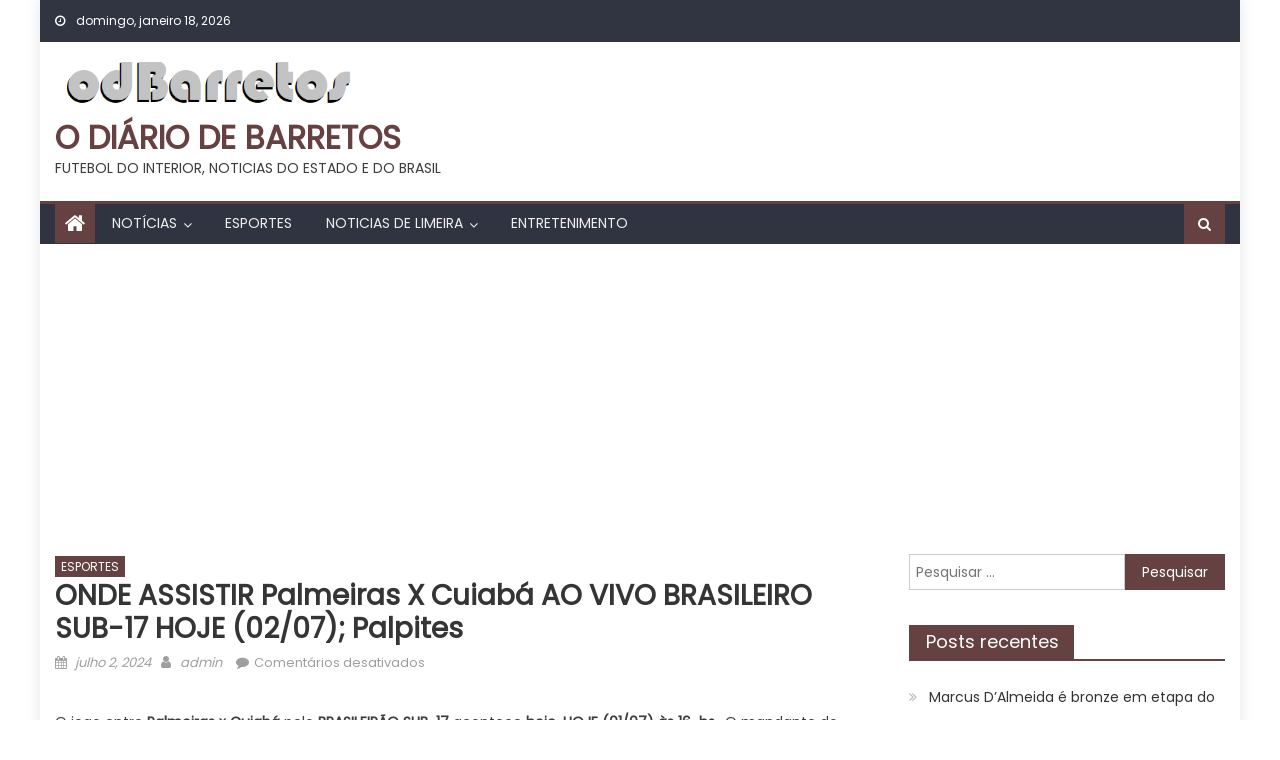

--- FILE ---
content_type: text/html; charset=UTF-8
request_url: https://odiariodebarretos.com.br/2024/07/02/onde-assistir-palmeiras-x-cuiaba-ao-vivo-brasileiro-sub-17-hoje-02-07-palpites/
body_size: 13632
content:
<!DOCTYPE html>
<html lang="pt-BR">
<head>
    <meta charset="UTF-8">
    <meta name="viewport" content="width=device-width, initial-scale=1">
    <link rel="profile" href="https://gmpg.org/xfn/11">
        <title>ONDE ASSISTIR Palmeiras x Cuiabá AO VIVO BRASILEIRO SUB-17 HOJE (02/07); Palpites &#8211; O DIÁRIO DE BARRETOS</title>
<meta name='robots' content='max-image-preview:large' />
<link rel='dns-prefetch' href='//www.googletagmanager.com' />
<link rel='dns-prefetch' href='//fonts.googleapis.com' />
<link rel='dns-prefetch' href='//pagead2.googlesyndication.com' />
<link rel="alternate" type="application/rss+xml" title="Feed para O DIÁRIO DE BARRETOS &raquo;" href="https://odiariodebarretos.com.br/feed/" />
<link rel="alternate" type="application/rss+xml" title="Feed de comentários para O DIÁRIO DE BARRETOS &raquo;" href="https://odiariodebarretos.com.br/comments/feed/" />
<link rel="alternate" title="oEmbed (JSON)" type="application/json+oembed" href="https://odiariodebarretos.com.br/wp-json/oembed/1.0/embed?url=https%3A%2F%2Fodiariodebarretos.com.br%2F2024%2F07%2F02%2Fonde-assistir-palmeiras-x-cuiaba-ao-vivo-brasileiro-sub-17-hoje-02-07-palpites%2F" />
<link rel="alternate" title="oEmbed (XML)" type="text/xml+oembed" href="https://odiariodebarretos.com.br/wp-json/oembed/1.0/embed?url=https%3A%2F%2Fodiariodebarretos.com.br%2F2024%2F07%2F02%2Fonde-assistir-palmeiras-x-cuiaba-ao-vivo-brasileiro-sub-17-hoje-02-07-palpites%2F&#038;format=xml" />
<style id='wp-img-auto-sizes-contain-inline-css' type='text/css'>
img:is([sizes=auto i],[sizes^="auto," i]){contain-intrinsic-size:3000px 1500px}
/*# sourceURL=wp-img-auto-sizes-contain-inline-css */
</style>

<style id='wp-emoji-styles-inline-css' type='text/css'>

	img.wp-smiley, img.emoji {
		display: inline !important;
		border: none !important;
		box-shadow: none !important;
		height: 1em !important;
		width: 1em !important;
		margin: 0 0.07em !important;
		vertical-align: -0.1em !important;
		background: none !important;
		padding: 0 !important;
	}
/*# sourceURL=wp-emoji-styles-inline-css */
</style>
<link rel='stylesheet' id='wp-block-library-css' href='https://odiariodebarretos.com.br/wp-includes/css/dist/block-library/style.min.css?ver=6.9' type='text/css' media='all' />
<style id='global-styles-inline-css' type='text/css'>
:root{--wp--preset--aspect-ratio--square: 1;--wp--preset--aspect-ratio--4-3: 4/3;--wp--preset--aspect-ratio--3-4: 3/4;--wp--preset--aspect-ratio--3-2: 3/2;--wp--preset--aspect-ratio--2-3: 2/3;--wp--preset--aspect-ratio--16-9: 16/9;--wp--preset--aspect-ratio--9-16: 9/16;--wp--preset--color--black: #000000;--wp--preset--color--cyan-bluish-gray: #abb8c3;--wp--preset--color--white: #ffffff;--wp--preset--color--pale-pink: #f78da7;--wp--preset--color--vivid-red: #cf2e2e;--wp--preset--color--luminous-vivid-orange: #ff6900;--wp--preset--color--luminous-vivid-amber: #fcb900;--wp--preset--color--light-green-cyan: #7bdcb5;--wp--preset--color--vivid-green-cyan: #00d084;--wp--preset--color--pale-cyan-blue: #8ed1fc;--wp--preset--color--vivid-cyan-blue: #0693e3;--wp--preset--color--vivid-purple: #9b51e0;--wp--preset--gradient--vivid-cyan-blue-to-vivid-purple: linear-gradient(135deg,rgb(6,147,227) 0%,rgb(155,81,224) 100%);--wp--preset--gradient--light-green-cyan-to-vivid-green-cyan: linear-gradient(135deg,rgb(122,220,180) 0%,rgb(0,208,130) 100%);--wp--preset--gradient--luminous-vivid-amber-to-luminous-vivid-orange: linear-gradient(135deg,rgb(252,185,0) 0%,rgb(255,105,0) 100%);--wp--preset--gradient--luminous-vivid-orange-to-vivid-red: linear-gradient(135deg,rgb(255,105,0) 0%,rgb(207,46,46) 100%);--wp--preset--gradient--very-light-gray-to-cyan-bluish-gray: linear-gradient(135deg,rgb(238,238,238) 0%,rgb(169,184,195) 100%);--wp--preset--gradient--cool-to-warm-spectrum: linear-gradient(135deg,rgb(74,234,220) 0%,rgb(151,120,209) 20%,rgb(207,42,186) 40%,rgb(238,44,130) 60%,rgb(251,105,98) 80%,rgb(254,248,76) 100%);--wp--preset--gradient--blush-light-purple: linear-gradient(135deg,rgb(255,206,236) 0%,rgb(152,150,240) 100%);--wp--preset--gradient--blush-bordeaux: linear-gradient(135deg,rgb(254,205,165) 0%,rgb(254,45,45) 50%,rgb(107,0,62) 100%);--wp--preset--gradient--luminous-dusk: linear-gradient(135deg,rgb(255,203,112) 0%,rgb(199,81,192) 50%,rgb(65,88,208) 100%);--wp--preset--gradient--pale-ocean: linear-gradient(135deg,rgb(255,245,203) 0%,rgb(182,227,212) 50%,rgb(51,167,181) 100%);--wp--preset--gradient--electric-grass: linear-gradient(135deg,rgb(202,248,128) 0%,rgb(113,206,126) 100%);--wp--preset--gradient--midnight: linear-gradient(135deg,rgb(2,3,129) 0%,rgb(40,116,252) 100%);--wp--preset--font-size--small: 13px;--wp--preset--font-size--medium: 20px;--wp--preset--font-size--large: 36px;--wp--preset--font-size--x-large: 42px;--wp--preset--spacing--20: 0.44rem;--wp--preset--spacing--30: 0.67rem;--wp--preset--spacing--40: 1rem;--wp--preset--spacing--50: 1.5rem;--wp--preset--spacing--60: 2.25rem;--wp--preset--spacing--70: 3.38rem;--wp--preset--spacing--80: 5.06rem;--wp--preset--shadow--natural: 6px 6px 9px rgba(0, 0, 0, 0.2);--wp--preset--shadow--deep: 12px 12px 50px rgba(0, 0, 0, 0.4);--wp--preset--shadow--sharp: 6px 6px 0px rgba(0, 0, 0, 0.2);--wp--preset--shadow--outlined: 6px 6px 0px -3px rgb(255, 255, 255), 6px 6px rgb(0, 0, 0);--wp--preset--shadow--crisp: 6px 6px 0px rgb(0, 0, 0);}:where(.is-layout-flex){gap: 0.5em;}:where(.is-layout-grid){gap: 0.5em;}body .is-layout-flex{display: flex;}.is-layout-flex{flex-wrap: wrap;align-items: center;}.is-layout-flex > :is(*, div){margin: 0;}body .is-layout-grid{display: grid;}.is-layout-grid > :is(*, div){margin: 0;}:where(.wp-block-columns.is-layout-flex){gap: 2em;}:where(.wp-block-columns.is-layout-grid){gap: 2em;}:where(.wp-block-post-template.is-layout-flex){gap: 1.25em;}:where(.wp-block-post-template.is-layout-grid){gap: 1.25em;}.has-black-color{color: var(--wp--preset--color--black) !important;}.has-cyan-bluish-gray-color{color: var(--wp--preset--color--cyan-bluish-gray) !important;}.has-white-color{color: var(--wp--preset--color--white) !important;}.has-pale-pink-color{color: var(--wp--preset--color--pale-pink) !important;}.has-vivid-red-color{color: var(--wp--preset--color--vivid-red) !important;}.has-luminous-vivid-orange-color{color: var(--wp--preset--color--luminous-vivid-orange) !important;}.has-luminous-vivid-amber-color{color: var(--wp--preset--color--luminous-vivid-amber) !important;}.has-light-green-cyan-color{color: var(--wp--preset--color--light-green-cyan) !important;}.has-vivid-green-cyan-color{color: var(--wp--preset--color--vivid-green-cyan) !important;}.has-pale-cyan-blue-color{color: var(--wp--preset--color--pale-cyan-blue) !important;}.has-vivid-cyan-blue-color{color: var(--wp--preset--color--vivid-cyan-blue) !important;}.has-vivid-purple-color{color: var(--wp--preset--color--vivid-purple) !important;}.has-black-background-color{background-color: var(--wp--preset--color--black) !important;}.has-cyan-bluish-gray-background-color{background-color: var(--wp--preset--color--cyan-bluish-gray) !important;}.has-white-background-color{background-color: var(--wp--preset--color--white) !important;}.has-pale-pink-background-color{background-color: var(--wp--preset--color--pale-pink) !important;}.has-vivid-red-background-color{background-color: var(--wp--preset--color--vivid-red) !important;}.has-luminous-vivid-orange-background-color{background-color: var(--wp--preset--color--luminous-vivid-orange) !important;}.has-luminous-vivid-amber-background-color{background-color: var(--wp--preset--color--luminous-vivid-amber) !important;}.has-light-green-cyan-background-color{background-color: var(--wp--preset--color--light-green-cyan) !important;}.has-vivid-green-cyan-background-color{background-color: var(--wp--preset--color--vivid-green-cyan) !important;}.has-pale-cyan-blue-background-color{background-color: var(--wp--preset--color--pale-cyan-blue) !important;}.has-vivid-cyan-blue-background-color{background-color: var(--wp--preset--color--vivid-cyan-blue) !important;}.has-vivid-purple-background-color{background-color: var(--wp--preset--color--vivid-purple) !important;}.has-black-border-color{border-color: var(--wp--preset--color--black) !important;}.has-cyan-bluish-gray-border-color{border-color: var(--wp--preset--color--cyan-bluish-gray) !important;}.has-white-border-color{border-color: var(--wp--preset--color--white) !important;}.has-pale-pink-border-color{border-color: var(--wp--preset--color--pale-pink) !important;}.has-vivid-red-border-color{border-color: var(--wp--preset--color--vivid-red) !important;}.has-luminous-vivid-orange-border-color{border-color: var(--wp--preset--color--luminous-vivid-orange) !important;}.has-luminous-vivid-amber-border-color{border-color: var(--wp--preset--color--luminous-vivid-amber) !important;}.has-light-green-cyan-border-color{border-color: var(--wp--preset--color--light-green-cyan) !important;}.has-vivid-green-cyan-border-color{border-color: var(--wp--preset--color--vivid-green-cyan) !important;}.has-pale-cyan-blue-border-color{border-color: var(--wp--preset--color--pale-cyan-blue) !important;}.has-vivid-cyan-blue-border-color{border-color: var(--wp--preset--color--vivid-cyan-blue) !important;}.has-vivid-purple-border-color{border-color: var(--wp--preset--color--vivid-purple) !important;}.has-vivid-cyan-blue-to-vivid-purple-gradient-background{background: var(--wp--preset--gradient--vivid-cyan-blue-to-vivid-purple) !important;}.has-light-green-cyan-to-vivid-green-cyan-gradient-background{background: var(--wp--preset--gradient--light-green-cyan-to-vivid-green-cyan) !important;}.has-luminous-vivid-amber-to-luminous-vivid-orange-gradient-background{background: var(--wp--preset--gradient--luminous-vivid-amber-to-luminous-vivid-orange) !important;}.has-luminous-vivid-orange-to-vivid-red-gradient-background{background: var(--wp--preset--gradient--luminous-vivid-orange-to-vivid-red) !important;}.has-very-light-gray-to-cyan-bluish-gray-gradient-background{background: var(--wp--preset--gradient--very-light-gray-to-cyan-bluish-gray) !important;}.has-cool-to-warm-spectrum-gradient-background{background: var(--wp--preset--gradient--cool-to-warm-spectrum) !important;}.has-blush-light-purple-gradient-background{background: var(--wp--preset--gradient--blush-light-purple) !important;}.has-blush-bordeaux-gradient-background{background: var(--wp--preset--gradient--blush-bordeaux) !important;}.has-luminous-dusk-gradient-background{background: var(--wp--preset--gradient--luminous-dusk) !important;}.has-pale-ocean-gradient-background{background: var(--wp--preset--gradient--pale-ocean) !important;}.has-electric-grass-gradient-background{background: var(--wp--preset--gradient--electric-grass) !important;}.has-midnight-gradient-background{background: var(--wp--preset--gradient--midnight) !important;}.has-small-font-size{font-size: var(--wp--preset--font-size--small) !important;}.has-medium-font-size{font-size: var(--wp--preset--font-size--medium) !important;}.has-large-font-size{font-size: var(--wp--preset--font-size--large) !important;}.has-x-large-font-size{font-size: var(--wp--preset--font-size--x-large) !important;}
/*# sourceURL=global-styles-inline-css */
</style>

<style id='classic-theme-styles-inline-css' type='text/css'>
/*! This file is auto-generated */
.wp-block-button__link{color:#fff;background-color:#32373c;border-radius:9999px;box-shadow:none;text-decoration:none;padding:calc(.667em + 2px) calc(1.333em + 2px);font-size:1.125em}.wp-block-file__button{background:#32373c;color:#fff;text-decoration:none}
/*# sourceURL=/wp-includes/css/classic-themes.min.css */
</style>
<link rel='stylesheet' id='wp_automatic_gallery_style-css' href='https://odiariodebarretos.com.br/wp-content/plugins/wp-automatic/css/wp-automatic.css?ver=1.0.0' type='text/css' media='all' />
<link rel='stylesheet' id='font-awesome-css' href='https://odiariodebarretos.com.br/wp-content/themes/mantranews/assets/lib/font-awesome/css/font-awesome.min.css?ver=4.7.0' type='text/css' media='all' />
<link crossorigin="anonymous" rel='stylesheet' id='mantranews-google-font-css' href='https://fonts.googleapis.com/css?family=Poppins&#038;ver=6.9' type='text/css' media='all' />
<link rel='stylesheet' id='mantranews-style-1-css' href='https://odiariodebarretos.com.br/wp-content/themes/mantranews/assets/css/mantranews.css?ver=1.1.5' type='text/css' media='all' />
<link rel='stylesheet' id='mantranews-style-css' href='https://odiariodebarretos.com.br/wp-content/themes/mantranews/style.css?ver=1.1.5' type='text/css' media='all' />
<link rel='stylesheet' id='mantranews-responsive-css' href='https://odiariodebarretos.com.br/wp-content/themes/mantranews/assets/css/mantranews-responsive.css?ver=1.1.5' type='text/css' media='all' />
<script type="text/javascript" src="https://odiariodebarretos.com.br/wp-includes/js/jquery/jquery.min.js?ver=3.7.1" id="jquery-core-js"></script>
<script type="text/javascript" src="https://odiariodebarretos.com.br/wp-includes/js/jquery/jquery-migrate.min.js?ver=3.4.1" id="jquery-migrate-js"></script>
<script type="text/javascript" src="https://odiariodebarretos.com.br/wp-content/plugins/wp-automatic/js/main-front.js?ver=6.9" id="wp_automatic_gallery-js"></script>

<!-- Snippet da etiqueta do Google (gtag.js) adicionado pelo Site Kit -->
<!-- Snippet do Google Análises adicionado pelo Site Kit -->
<script type="text/javascript" src="https://www.googletagmanager.com/gtag/js?id=G-DXX6MBN1SH" id="google_gtagjs-js" async></script>
<script type="text/javascript" id="google_gtagjs-js-after">
/* <![CDATA[ */
window.dataLayer = window.dataLayer || [];function gtag(){dataLayer.push(arguments);}
gtag("set","linker",{"domains":["odiariodebarretos.com.br"]});
gtag("js", new Date());
gtag("set", "developer_id.dZTNiMT", true);
gtag("config", "G-DXX6MBN1SH");
//# sourceURL=google_gtagjs-js-after
/* ]]> */
</script>
<link rel="https://api.w.org/" href="https://odiariodebarretos.com.br/wp-json/" /><link rel="alternate" title="JSON" type="application/json" href="https://odiariodebarretos.com.br/wp-json/wp/v2/posts/55743" /><link rel="EditURI" type="application/rsd+xml" title="RSD" href="https://odiariodebarretos.com.br/xmlrpc.php?rsd" />
<meta name="generator" content="WordPress 6.9" />
<link rel='shortlink' href='https://odiariodebarretos.com.br/?p=55743' />
<meta name="generator" content="Site Kit by Google 1.170.0" />        <style type="text/css">
            .category-button.mb-cat-1 a { background: #664141}
.category-button.mb-cat-1 a:hover { background: #340f0f}
.block-header.mb-cat-1 { border-left: 2px solid #664141 }
.block-header.mb-cat-1 .block-title { background:#664141 }
.block-header.mb-cat-1, #content .block-header.mb-cat-1 .block-title:after { border-bottom-color:#664141 }
#content .block-header.mb-cat-1{ background-color:#340f0f }
.rtl .block-header.mb-cat-1 { border-left: none; border-right: 2px solid #664141 }
.archive .page-header.mb-cat-1 { background-color:#664141; border-left: 4px solid #664141 }
.rtl.archive .page-header.mb-cat-1 { border-left: none; border-right: 4px solid #664141 }
#site-navigation ul li.mb-cat-1 { border-bottom-color: #664141 }
.category-button.mb-cat-2 a { background: #664141}
.category-button.mb-cat-2 a:hover { background: #340f0f}
.block-header.mb-cat-2 { border-left: 2px solid #664141 }
.block-header.mb-cat-2 .block-title { background:#664141 }
.block-header.mb-cat-2, #content .block-header.mb-cat-2 .block-title:after { border-bottom-color:#664141 }
#content .block-header.mb-cat-2{ background-color:#340f0f }
.rtl .block-header.mb-cat-2 { border-left: none; border-right: 2px solid #664141 }
.archive .page-header.mb-cat-2 { background-color:#664141; border-left: 4px solid #664141 }
.rtl.archive .page-header.mb-cat-2 { border-left: none; border-right: 4px solid #664141 }
#site-navigation ul li.mb-cat-2 { border-bottom-color: #664141 }
.category-button.mb-cat-12 a { background: #664141}
.category-button.mb-cat-12 a:hover { background: #340f0f}
.block-header.mb-cat-12 { border-left: 2px solid #664141 }
.block-header.mb-cat-12 .block-title { background:#664141 }
.block-header.mb-cat-12, #content .block-header.mb-cat-12 .block-title:after { border-bottom-color:#664141 }
#content .block-header.mb-cat-12{ background-color:#340f0f }
.rtl .block-header.mb-cat-12 { border-left: none; border-right: 2px solid #664141 }
.archive .page-header.mb-cat-12 { background-color:#664141; border-left: 4px solid #664141 }
.rtl.archive .page-header.mb-cat-12 { border-left: none; border-right: 4px solid #664141 }
#site-navigation ul li.mb-cat-12 { border-bottom-color: #664141 }
.category-button.mb-cat-51 a { background: #664141}
.category-button.mb-cat-51 a:hover { background: #340f0f}
.block-header.mb-cat-51 { border-left: 2px solid #664141 }
.block-header.mb-cat-51 .block-title { background:#664141 }
.block-header.mb-cat-51, #content .block-header.mb-cat-51 .block-title:after { border-bottom-color:#664141 }
#content .block-header.mb-cat-51{ background-color:#340f0f }
.rtl .block-header.mb-cat-51 { border-left: none; border-right: 2px solid #664141 }
.archive .page-header.mb-cat-51 { background-color:#664141; border-left: 4px solid #664141 }
.rtl.archive .page-header.mb-cat-51 { border-left: none; border-right: 4px solid #664141 }
#site-navigation ul li.mb-cat-51 { border-bottom-color: #664141 }
.category-button.mb-cat-113 a { background: #664141}
.category-button.mb-cat-113 a:hover { background: #340f0f}
.block-header.mb-cat-113 { border-left: 2px solid #664141 }
.block-header.mb-cat-113 .block-title { background:#664141 }
.block-header.mb-cat-113, #content .block-header.mb-cat-113 .block-title:after { border-bottom-color:#664141 }
#content .block-header.mb-cat-113{ background-color:#340f0f }
.rtl .block-header.mb-cat-113 { border-left: none; border-right: 2px solid #664141 }
.archive .page-header.mb-cat-113 { background-color:#664141; border-left: 4px solid #664141 }
.rtl.archive .page-header.mb-cat-113 { border-left: none; border-right: 4px solid #664141 }
#site-navigation ul li.mb-cat-113 { border-bottom-color: #664141 }
.navigation .nav-links a,.bttn,button,input[type='button'],input[type='reset'],input[type='submit'],.navigation .nav-links a:hover,.bttn:hover,button,input[type='button']:hover,input[type='reset']:hover,input[type='submit']:hover,.edit-link .post-edit-link, .reply .comment-reply-link,.home-icon,.search-main,.header-search-wrapper .search-form-main .search-submit,.mb-slider-section .bx-controls a:hover,.widget_search .search-submit,.error404 .page-title,.archive.archive-classic .entry-title a:after,#mb-scrollup,.widget_tag_cloud .tagcloud a:hover,.sub-toggle,#site-navigation ul > li:hover > .sub-toggle, #site-navigation ul > li.current-menu-item .sub-toggle, #site-navigation ul > li.current-menu-ancestor .sub-toggle{ background:#664141} .breaking_news_wrap .bx-controls-direction a, .breaking_news_wrap .bx-controls-direction a:hover:before{color:#fff;}
.navigation .nav-links a,.bttn,button,input[type='button'],input[type='reset'],input[type='submit'],.widget_search .search-submit,.widget_tag_cloud .tagcloud a:hover{ border-color:#664141}
.mb-parallax .mb-parallax-content .mb-parallax-hero-content .mb-parallax-hero-button{ background-color:#664141}
.comment-list .comment-body ,.header-search-wrapper .search-form-main{ border-top-color:#664141}
#site-navigation ul li,.header-search-wrapper .search-form-main:before{ border-bottom-color:#664141}
.archive .page-header,.block-header, .widget .widget-title-wrapper, .related-articles-wrapper .widget-title-wrapper{ border-left-color:#664141}
a,a:hover,a:focus,a:active,.entry-footer a:hover,.comment-author .fn .url:hover,#cancel-comment-reply-link,#cancel-comment-reply-link:before, .logged-in-as a,.top-menu ul li a:hover,#footer-navigation ul li a:hover,#site-navigation ul li a:hover,#site-navigation ul li.current-menu-item a,.mb-slider-section .slide-title a:hover,.featured-post-wrapper .featured-title a:hover,.mantranews_block_grid .post-title a:hover,.slider-meta-wrapper span:hover,.slider-meta-wrapper a:hover,.featured-meta-wrapper span:hover,.featured-meta-wrapper a:hover,.post-meta-wrapper > span:hover,.post-meta-wrapper span > a:hover ,.grid-posts-block .post-title a:hover,.list-posts-block .single-post-wrapper .post-content-wrapper .post-title a:hover,.column-posts-block .single-post-wrapper.secondary-post .post-content-wrapper .post-title a:hover,.widget a:hover::before,.widget li:hover::before,.entry-title a:hover,.entry-meta span a:hover,.post-readmore a:hover,.archive-classic .entry-title a:hover,
            .archive-columns .entry-title a:hover,.related-posts-wrapper .post-title a:hover, .widget .widget-title a:hover,.related-articles-wrapper .related-title a:hover { color:#664141}
#content .block-header,#content .widget .widget-title-wrapper,#content .related-articles-wrapper .widget-title-wrapper {background-color: #7a4e4e;}
.block-header .block-title, .widget .widget-title, .related-articles-wrapper .related-title {background-color: #664141;}
.block-header, .widget .widget-title-wrapper, .related-articles-wrapper .widget-title-wrapper {border-left-color: #664141;border-bottom-color: #664141}
#content .block-header .block-title:after, #content .widget .widget-title:after, #content .related-articles-wrapper .related-title:after {border-bottom-color: #664141;border-bottom-color: #664141}
.archive .page-header {background-color: #7a4e4e}
#site-navigation ul li.current-menu-item a,.bx-default-pager .bx-pager-item a.active {border-color: #664141}
.bottom-header-wrapper {border-color: #664141}
.top-menu ul li, .mantranews-ticker-wrapper ~ .top-header-section {border-color: #664141}
.ticker-caption, .breaking_news_wrap.fade .bx-controls-direction a.bx-next:hover, .breaking_news_wrap.fade .bx-controls-direction a.bx-prev:hover {background-color: #664141}
.ticker-content-wrapper .news-post a:hover, .mantranews-carousel .item .carousel-content-wrapper a:hover{color: #664141}
.mantranews-carousel .item .carousel-content-wrapper h3 a:hover, body .mantranews-carousel h3 a:hover, footer#colophon .mantranews-carousel h3 a:hover, footer#colophon a:hover, .widget a:hover, .breaking_news_wrap .article-content.feature_image .post-title a:hover{color: #664141}
.widget .owl-theme .owl-dots .owl-dot.active span{background: #664141}
.rtl #content .block-header .block-title::after, .rtl #content .related-articles-wrapper .related-title::after, .rtl #content .widget .widget-title::after{border-right-color: #664141}
#content .block-header, #content .related-articles-wrapper .widget-title-wrapper, #content .widget .widget-title-wrapper,
			 #secondary .block-header, #secondary .widget .widget-title-wrapper, #secondary .related-articles-wrapper .widget-title-wrapper{background:none; background-color:transparent!important}
#content .block-header .block-title:after, #content .related-articles-wrapper .related-title:after, #content .widget .widget-title:after{border:none}
        </style>
        
<!-- Meta-etiquetas do Google AdSense adicionado pelo Site Kit -->
<meta name="google-adsense-platform-account" content="ca-host-pub-2644536267352236">
<meta name="google-adsense-platform-domain" content="sitekit.withgoogle.com">
<!-- Fim das meta-etiquetas do Google AdSense adicionado pelo Site Kit -->
<style type="text/css">.recentcomments a{display:inline !important;padding:0 !important;margin:0 !important;}</style><link rel="amphtml" href="https://odiariodebarretos.com.br/2024/07/02/onde-assistir-palmeiras-x-cuiaba-ao-vivo-brasileiro-sub-17-hoje-02-07-palpites/?amp=1">
<!-- Código do Google Adsense adicionado pelo Site Kit -->
<script type="text/javascript" async="async" src="https://pagead2.googlesyndication.com/pagead/js/adsbygoogle.js?client=ca-pub-9463444472301664&amp;host=ca-host-pub-2644536267352236" crossorigin="anonymous"></script>

<!-- Fim do código do Google AdSense adicionado pelo Site Kit -->

<!-- Jetpack Open Graph Tags -->
<meta property="og:type" content="article" />
<meta property="og:title" content="ONDE ASSISTIR Palmeiras x Cuiabá AO VIVO BRASILEIRO SUB-17 HOJE (02/07); Palpites" />
<meta property="og:url" content="https://odiariodebarretos.com.br/2024/07/02/onde-assistir-palmeiras-x-cuiaba-ao-vivo-brasileiro-sub-17-hoje-02-07-palpites/" />
<meta property="og:description" content="O jogo entre Palmeiras x Cuiabá pelo BRASILEIRÃO SUB-17 acontece hoje, HOJE (01/07) às 16  hs,. O mandante do jogo, o Palmeiras ,  tentará a vitória em seus domínios e a competição, disputada EM JO…" />
<meta property="article:published_time" content="2024-07-02T02:17:17+00:00" />
<meta property="article:modified_time" content="2024-07-02T02:17:17+00:00" />
<meta property="og:site_name" content="O DIÁRIO DE BARRETOS" />
<meta property="og:image" content="https://odiariodebarretos.com.br/wp-content/uploads/2022/11/cropped-diario-de-barretos.png" />
<meta property="og:image:width" content="512" />
<meta property="og:image:height" content="512" />
<meta property="og:image:alt" content="" />
<meta property="og:locale" content="pt_BR" />
<meta name="twitter:text:title" content="ONDE ASSISTIR Palmeiras x Cuiabá AO VIVO BRASILEIRO SUB-17 HOJE (02/07); Palpites" />
<meta name="twitter:image" content="https://odiariodebarretos.com.br/wp-content/uploads/2022/11/cropped-diario-de-barretos-270x270.png" />
<meta name="twitter:card" content="summary" />

<!-- End Jetpack Open Graph Tags -->
<link rel="icon" href="https://odiariodebarretos.com.br/wp-content/uploads/2022/11/cropped-diario-de-barretos-32x32.png" sizes="32x32" />
<link rel="icon" href="https://odiariodebarretos.com.br/wp-content/uploads/2022/11/cropped-diario-de-barretos-192x192.png" sizes="192x192" />
<link rel="apple-touch-icon" href="https://odiariodebarretos.com.br/wp-content/uploads/2022/11/cropped-diario-de-barretos-180x180.png" />
<meta name="msapplication-TileImage" content="https://odiariodebarretos.com.br/wp-content/uploads/2022/11/cropped-diario-de-barretos-270x270.png" />
</head>

<body class="wp-singular post-template-default single single-post postid-55743 single-format-standard wp-custom-logo wp-theme-mantranews group-blog default_skin boxed_layout right-sidebar">
<div id="page" class="site">
    <a class="skip-link screen-reader-text" href="#content">Skip to content</a>
    <header id="masthead" class="site-header">
                <div class="custom-header">

		<div class="custom-header-media">
					</div>

</div><!-- .custom-header -->
                            <div class="top-header-section">
                <div class="mb-container">
                    <div class="top-left-header">
                                    <div class="date-section">
                domingo, janeiro 18, 2026            </div>
                                    <nav id="top-header-navigation" class="top-navigation">
                                                    </nav>
                    </div>
                                <div class="top-social-wrapper">
                            </div><!-- .top-social-wrapper -->
                            </div> <!-- mb-container end -->
            </div><!-- .top-header-section -->

                                <div class="logo-ads-wrapper clearfix">
                <div class="mb-container">
                    <div class="site-branding">
                        <a href="https://odiariodebarretos.com.br/" class="custom-logo-link" rel="home"><img width="398" height="58" src="https://odiariodebarretos.com.br/wp-content/uploads/2022/11/diario-de-barretos.png" class="custom-logo" alt="O DIÁRIO DE BARRETOS" decoding="async" srcset="https://odiariodebarretos.com.br/wp-content/uploads/2022/11/diario-de-barretos.png 398w, https://odiariodebarretos.com.br/wp-content/uploads/2022/11/diario-de-barretos-300x44.png 300w" sizes="(max-width: 398px) 100vw, 398px" /></a>                                                    <div class="site-title-wrapper">
                                                                    <p class="site-title"><a href="https://odiariodebarretos.com.br/"
                                                             rel="home">O DIÁRIO DE BARRETOS</a></p>
                                                                    <p class="site-description">FUTEBOL DO INTERIOR, NOTICIAS DO ESTADO E DO BRASIL</p>
                                                            </div><!-- .site-title-wrapper -->
                                                </div><!-- .site-branding -->
                    <div class="header-ads-wrapper">
                                            </div><!-- .header-ads-wrapper -->
                </div>
            </div><!-- .logo-ads-wrapper -->
                    
        <div id="mb-menu-wrap" class="bottom-header-wrapper clearfix">
            <div class="mb-container">
                <div class="home-icon"><a href="https://odiariodebarretos.com.br/" rel="home"> <i
                                class="fa fa-home"> </i> </a></div>
                <a href="javascript:void(0)" class="menu-toggle"> <i class="fa fa-navicon"> </i> </a>
                <nav id="site-navigation" class="main-navigation">
                    <div class="menu"><ul><li id="menu-item-85" class="menu-item menu-item-type-taxonomy menu-item-object-category menu-item-has-children menu-item-85 mb-cat-12"><a href="https://odiariodebarretos.com.br/category/noticiais/">NOTÍCIAS</a>
<ul class="sub-menu">
	<li id="menu-item-67580" class="menu-item menu-item-type-custom menu-item-object-custom menu-item-67580"><a href="https://mauaagora.com.br">Notícias de Mauá</a></li>
	<li id="menu-item-67583" class="menu-item menu-item-type-custom menu-item-object-custom menu-item-67583"><a href="https://jornalbaixadasantista.com.br">Noticias da Baixada Santista</a></li>
</ul>
</li>
<li id="menu-item-86" class="menu-item menu-item-type-taxonomy menu-item-object-category current-post-ancestor current-menu-parent current-post-parent menu-item-86 mb-cat-2"><a href="https://odiariodebarretos.com.br/category/esportes/">ESPORTES</a></li>
<li id="menu-item-67581" class="menu-item menu-item-type-custom menu-item-object-custom menu-item-has-children menu-item-67581"><a href="https://limeiranoticias.com.br">Noticias de Limeira</a>
<ul class="sub-menu">
	<li id="menu-item-67582" class="menu-item menu-item-type-custom menu-item-object-custom menu-item-67582"><a href="https://jornaldelimeira.com.br">Jornal de Limeira</a></li>
</ul>
</li>
<li id="menu-item-4677" class="menu-item menu-item-type-taxonomy menu-item-object-category menu-item-4677 mb-cat-1"><a href="https://odiariodebarretos.com.br/category/entretenimento/">ENTRETENIMENTO</a></li>
</ul></div>                </nav><!-- #site-navigation -->
                <div class="header-search-wrapper">
                    <span class="search-main"><i class="fa fa-search"></i></span>
                    <div class="search-form-main clearfix">
                        <form role="search" method="get" class="search-form" action="https://odiariodebarretos.com.br/">
				<label>
					<span class="screen-reader-text">Pesquisar por:</span>
					<input type="search" class="search-field" placeholder="Pesquisar &hellip;" value="" name="s" />
				</label>
				<input type="submit" class="search-submit" value="Pesquisar" />
			</form>                    </div>
                </div><!-- .header-search-wrapper -->
            </div><!-- .mb-container -->
        </div><!-- #mb-menu-wrap -->


    </header><!-- #masthead -->
        
    <div id="content" class="site-content">
        <div class="mb-container">

	<div id="primary" class="content-area">
		<main id="main" class="site-main" role="main">

		
<article id="post-55743" class="post-55743 post type-post status-publish format-standard hentry category-esportes">
		<header class="entry-header">
		            <div class="post-cat-list">
                                    <span class="category-button mb-cat-2"><a
                                href="https://odiariodebarretos.com.br/category/esportes/">ESPORTES</a></span>
                                </div>
            		<h1 class="entry-title">ONDE ASSISTIR Palmeiras x Cuiabá AO VIVO BRASILEIRO SUB-17 HOJE (02/07); Palpites</h1>
		<div class="entry-meta">
			<span class="posted-on"><span class="screen-reader-text">Posted on</span> <a href="https://odiariodebarretos.com.br/2024/07/02/onde-assistir-palmeiras-x-cuiaba-ao-vivo-brasileiro-sub-17-hoje-02-07-palpites/" rel="bookmark"><time class="entry-date published updated" datetime="2024-07-02T02:17:17+00:00">julho 2, 2024</time></a></span><span class="byline"> <span class="screen-reader-text">Author</span> <span class="author vcard"><a class="url fn n" href="https://odiariodebarretos.com.br/author/admin/">admin</a></span></span>			<span class="comments-link"><span>Comentários desativados<span class="screen-reader-text"> em ONDE ASSISTIR Palmeiras x Cuiabá AO VIVO BRASILEIRO SUB-17 HOJE (02/07); Palpites</span></span></span>		</div><!-- .entry-meta -->
	</header><!-- .entry-header -->

	<div class="entry-content">
		<div class='code-block code-block-1' style='margin: 8px 0; clear: both;'>
 

<amp-ad
     layout="fixed"
     width="336"
     height="280"
     type="adsense"
     data-ad-client="ca-pub-9463444472301664"
     data-ad-slot="3283796203">
</amp-ad></div>
<p></p>
<div>
<p>O jogo entre<strong> Palmeiras x Cuiabá</strong><b> </b>pelo <strong>BRASILEIRÃO SUB-17</strong> acontece <strong>hoje, HOJE (01/07) </strong><strong>às 16  </strong><strong>hs,</strong>. O mandante do jogo, <strong>o Palmeiras ,  tentará a vitória em seus domínios </strong>e a competição, disputada EM JOGOS MATA-MATA, entretanto, os primeiros jogos são em jogo único, definidos em uma única partida. BRASILEIRÃO SUB-17</p>
<h2>Ao vivo aqui – COM IMAGENS</h2>
<blockquote class="wp-embedded-content" data-secret="NHn1FJJW7j">
<p><a href="https://mrnews.com.br/index.php/2024/07/01/onde-assistir-palmeiras-x-cuiaba-ao-vivo-brasileiro-sub-17-hoje-02-07-palpites/">ONDE ASSISTIR Palmeiras x Cuiabá AO VIVO BRASILEIRO SUB-17 HOJE (02/07); Palpites</a></p>
</blockquote>
<p><iframe class="lazy lazy-hidden wp-embedded-content" sandbox="allow-scripts" security="restricted" style="position: absolute; clip: rect(1px, 1px, 1px, 1px);" title="“ONDE ASSISTIR Palmeiras x Cuiabá AO VIVO BRASILEIRO SUB-17 HOJE (02/07); Palpites” — MRNews" data-lazy-type="iframe" data-src="https://mrnews.com.br/index.php/2024/07/01/onde-assistir-palmeiras-x-cuiaba-ao-vivo-brasileiro-sub-17-hoje-02-07-palpites/embed/#?secret=cc3jTC4wjM#?secret=NHn1FJJW7j" data-secret="NHn1FJJW7j" width="600" height="338" frameborder="0" marginwidth="0" marginheight="0" scrolling="no"></iframe><noscript><iframe class="wp-embedded-content" sandbox="allow-scripts" security="restricted" style="position: absolute; clip: rect(1px, 1px, 1px, 1px);" title="“ONDE ASSISTIR Palmeiras x Cuiabá AO VIVO BRASILEIRO SUB-17 HOJE (02/07); Palpites” — MRNews" src="https://mrnews.com.br/index.php/2024/07/01/onde-assistir-palmeiras-x-cuiaba-ao-vivo-brasileiro-sub-17-hoje-02-07-palpites/embed/#?secret=cc3jTC4wjM#?secret=NHn1FJJW7j" data-secret="NHn1FJJW7j" width="600" height="338" frameborder="0" marginwidth="0" marginheight="0" scrolling="no"></iframe></noscript></p><div class='code-block code-block-3' style='margin: 8px 0; clear: both;'>
<amp-ad
     layout="fixed"
     width="336"
     height="280"
     type="adsense"
     data-ad-client="ca-pub-9463444472301664"
     data-ad-slot="3283796203">
</amp-ad></div>

<p>Esta á uma das melhores oportunidades para que os jogadores até 16 anos consigam despontar para o cenário nacional. Serve também de base para os treinadores das seleções juvenis e também profissional, para estudarem os novos talentos do Brasil. É a principal competição da categoria que, conta também com a Copa do Brasil Sub-17 entre outras competições regionais.</p>
<p>Assim, fique atento no site do <strong>MRNews</strong> para conferir as transmissões dos jogos. Confira <a href="https://mrnews.com.br/index.php/category/noticias/esportes/jogos-de-hoje/"><strong>jogos DE hoje</strong></a></p>
<p> </p>
<h2>PALPITE  JOGOS DE HOJE</h2>
<p><strong>Palmeiras 2 x 0 Cuiabá</strong><b> </b></p>
<h2>Campeonato Brasileiro de Futebol Sub-17 – 2024: Cuiabá Saf-MT x Palmeiras-SP</h2>
<p> </p>
<h3>1ª Fase | Grupo B | Jogo: 9</h3>
<p>**Data:** Terça-feira, 02 de Julho de 2024<br />**Horário:** 16:00<br />**Local:** CT Manoel Dresch, Cuiabá – MT</p>
<p>—</p>
<h3>Confronto</h3>
<p>No próximo dia 2 de julho, o Campeonato Brasileiro de Futebol Sub-17 de 2024 traz mais um emocionante confronto entre Cuiabá Saf-MT e Palmeiras-SP. A partida, válida pela 1ª fase do torneio, ocorrerá no CT Manoel Dresch, em Cuiabá, Mato Grosso. Os jovens talentos das duas equipes entrarão em campo às 16:00, prometendo um jogo disputado e cheio de emoções.</p>
<h3>Cuiabá Saf-MT</h3>
<p>O time do Cuiabá Saf-MT, jogando em casa, buscará utilizar a vantagem do campo e o apoio da torcida para conquistar uma vitória importante na competição. A equipe vem se preparando intensamente e espera aproveitar cada oportunidade para garantir um bom resultado.</p>
<h3>Palmeiras-SP</h3>
<p>O Palmeiras-SP, conhecido por sua forte base de formação de jogadores, chega para o confronto com grandes expectativas. O clube paulista tem uma tradição de revelar grandes talentos no futebol brasileiro e tentará impor seu ritmo de jogo para sair vitorioso fora de casa.</p>
<h3>Arbitragem</h3>
<p>A arbitragem será composta por profissionais da Federação Mato-Grossense de Futebol (MT), garantindo a imparcialidade e a condução justa da partida. Confira os nomes dos árbitros escalados:</p>
<p>– **Árbitro:** Eleniel Benedito da Silva (MT)<br />– **Árbitro Assistente 1:** Geovanio Lima da Silva (MT)<br />– **Árbitro Assistente 2:** Marcos Aurelio de Souza Alves (MT)<br />– **Quarto Árbitro:** Alberth Antonio Arruda Belino da Costa (MT)<br />– **Analista de Campo:** Paulo Cesar Silva Faria (MT)</p>
<p>—</p>
<h3>Expectativas</h3>
<p>A partida promete ser um grande espetáculo de futebol juvenil, com ambos os times buscando a vitória para avançar na competição. O Cuiabá Saf-MT contará com o apoio de sua torcida, enquanto o Palmeiras-SP trará sua força e técnica para o campo.</p>
<p>Fique ligado para acompanhar todos os detalhes desse confronto e torcer pelo seu time no Campeonato Brasileiro de Futebol Sub-17 de 2024!</p>
</div>
<div class='code-block code-block-4' style='margin: 8px 0; clear: both;'>
<amp-ad
     layout="fixed"
     width="336"
     height="280"
     type="adsense"
     data-ad-client="ca-pub-9463444472301664"
     data-ad-slot="3283796203">
</amp-ad></div>
<!-- CONTENT END 2 -->
	</div><!-- .entry-content -->

	<footer class="entry-footer">
			</footer><!-- .entry-footer -->
</article><!-- #post-## -->
            <div class="mantranews-author-wrapper clearfix">
                <div class="author-avatar">
                    <a class="author-image"
                       href="https://odiariodebarretos.com.br/author/admin/"><img alt='' src='https://secure.gravatar.com/avatar/29c75a71bc8a04637b52fe3184090224287bf820ca18f00bbcab0f4a63653308?s=132&#038;d=mm&#038;r=g' srcset='https://secure.gravatar.com/avatar/29c75a71bc8a04637b52fe3184090224287bf820ca18f00bbcab0f4a63653308?s=264&#038;d=mm&#038;r=g 2x' class='avatar avatar-132 photo' height='132' width='132' decoding='async'/></a>
                </div><!-- .author-avatar -->
                <div class="author-desc-wrapper">
                    <a class="author-title"
                       href="https://odiariodebarretos.com.br/author/admin/">admin</a>
                    <div class="author-description"></div>
                    <a href=""
                       target="_blank"></a>
                </div><!-- .author-desc-wrapper-->
            </div><!--mantranews-author-wrapper-->
                        <div class="related-articles-wrapper">
                <div class="widget-title-wrapper">
                    <h2 class="related-title">Related Articles</h2>
                </div>
                <div class="related-posts-wrapper clearfix">                        <div class="single-post-wrap">
                            <div class="post-thumb-wrapper">
                                <a href="https://odiariodebarretos.com.br/2024/09/05/resultado-do-sorteio-dia-de-sorte-961-de-hoje-quinta-05-09/" title="RESULTADO DO SORTEIO DIA DE SORTE 961 DE HOJE QUINTA (05/09)">
                                    <figure></figure>
                                </a>
                            </div><!-- .post-thumb-wrapper -->
                            <div class="related-content-wrapper">
                                            <div class="post-cat-list">
                                    <span class="category-button mb-cat-2"><a
                                href="https://odiariodebarretos.com.br/category/esportes/">ESPORTES</a></span>
                                </div>
                                            <h3 class="post-title"><a href="https://odiariodebarretos.com.br/2024/09/05/resultado-do-sorteio-dia-de-sorte-961-de-hoje-quinta-05-09/">RESULTADO DO SORTEIO DIA DE SORTE 961 DE HOJE QUINTA (05/09)</a>
                                </h3>
                                <div class="post-meta-wrapper">
                                    <span class="posted-on"><span class="screen-reader-text">Posted on</span> <a href="https://odiariodebarretos.com.br/2024/09/05/resultado-do-sorteio-dia-de-sorte-961-de-hoje-quinta-05-09/" rel="bookmark"><time class="entry-date published updated" datetime="2024-09-05T14:21:25+00:00">setembro 5, 2024</time></a></span><span class="byline"> <span class="screen-reader-text">Author</span> <span class="author vcard"><a class="url fn n" href="https://odiariodebarretos.com.br/author/admin/">admin</a></span></span>                                </div>
                                <p>Hoje, os entusiastas das Loterias da Caixa aguardam ansiosos pelos resultados de emocionantes sorteios. Hoje, ENTRE OUTRAS LOTERIAS, a SORTE gira em torno do sorteio da DIA DE SORTE, uma loteria que conquistou o coração dos apostadores desde por conta do nome, até pela facilidade de jogar. A Loteria Dia de Sorte da Caixa Econômica [&hellip;]</p>
                            </div><!-- related-content-wrapper -->
                        </div><!--. single-post-wrap -->
                                                <div class="single-post-wrap">
                            <div class="post-thumb-wrapper">
                                <a href="https://odiariodebarretos.com.br/2024/06/12/assistir-ao-vivo-equador-x-bolivia-amistoso-internacional-hoje-12-06-selecoes-palpites-escalacoes/" title="ASSISTIR AO VIVO Equador x Bolívia Amistoso Internacional, HOJE (12/06), SELEÇÕES, Palpites, Escalações">
                                    <figure></figure>
                                </a>
                            </div><!-- .post-thumb-wrapper -->
                            <div class="related-content-wrapper">
                                            <div class="post-cat-list">
                                    <span class="category-button mb-cat-2"><a
                                href="https://odiariodebarretos.com.br/category/esportes/">ESPORTES</a></span>
                                </div>
                                            <h3 class="post-title"><a href="https://odiariodebarretos.com.br/2024/06/12/assistir-ao-vivo-equador-x-bolivia-amistoso-internacional-hoje-12-06-selecoes-palpites-escalacoes/">ASSISTIR AO VIVO Equador x Bolívia Amistoso Internacional, HOJE (12/06), SELEÇÕES, Palpites, Escalações</a>
                                </h3>
                                <div class="post-meta-wrapper">
                                    <span class="posted-on"><span class="screen-reader-text">Posted on</span> <a href="https://odiariodebarretos.com.br/2024/06/12/assistir-ao-vivo-equador-x-bolivia-amistoso-internacional-hoje-12-06-selecoes-palpites-escalacoes/" rel="bookmark"><time class="entry-date published updated" datetime="2024-06-12T17:34:23+00:00">junho 12, 2024</time></a></span><span class="byline"> <span class="screen-reader-text">Author</span> <span class="author vcard"><a class="url fn n" href="https://odiariodebarretos.com.br/author/admin/">admin</a></span></span>                                </div>
                                <p>As equipes européias estão se preparando para mais uma sequência DE COMPETIÇÕES INTERNACIONAIS. Assim, a partida entre  Equador x Bolívia Amistosos que acontece HOJE (12/06) às 21h30 hs, é um aperitivo para o que vem por aí nesses próximos dias, que são chamados de DATA FIFA. Portanto, confira os detalhes de transmissão e da partida [&hellip;]</p>
                            </div><!-- related-content-wrapper -->
                        </div><!--. single-post-wrap -->
                                                <div class="single-post-wrap">
                            <div class="post-thumb-wrapper">
                                <a href="https://odiariodebarretos.com.br/2025/06/24/palmeiras-arranca-empate-com-miami-e-avanca-em-primeiro-no-grupo-a/" title="Palmeiras arranca empate com Miami e avança em primeiro no Grupo A">
                                    <figure><img width="464" height="290" src="https://odiariodebarretos.com.br/wp-content/uploads/2023/10/Screenshot_20231006_115711_Chrome-464x290.jpg" class="attachment-mantranews-block-medium size-mantranews-block-medium wp-post-image" alt="" decoding="async" loading="lazy" /></figure>
                                </a>
                            </div><!-- .post-thumb-wrapper -->
                            <div class="related-content-wrapper">
                                            <div class="post-cat-list">
                                    <span class="category-button mb-cat-2"><a
                                href="https://odiariodebarretos.com.br/category/esportes/">ESPORTES</a></span>
                                </div>
                                            <h3 class="post-title"><a href="https://odiariodebarretos.com.br/2025/06/24/palmeiras-arranca-empate-com-miami-e-avanca-em-primeiro-no-grupo-a/">Palmeiras arranca empate com Miami e avança em primeiro no Grupo A</a>
                                </h3>
                                <div class="post-meta-wrapper">
                                    <span class="posted-on"><span class="screen-reader-text">Posted on</span> <a href="https://odiariodebarretos.com.br/2025/06/24/palmeiras-arranca-empate-com-miami-e-avanca-em-primeiro-no-grupo-a/" rel="bookmark"><time class="entry-date published updated" datetime="2025-06-24T03:45:32+00:00">junho 24, 2025</time></a></span><span class="byline"> <span class="screen-reader-text">Author</span> <span class="author vcard"><a class="url fn n" href="https://odiariodebarretos.com.br/author/admin/">admin</a></span></span>                                </div>
                                <p>O Palmeiras arrancou um empate de 2 a 2 sobre o Inter Miami (EUA), na noite desta segunda-feira (23) no Hard Rock Stadium, em Miami, pelo Grupo A da Copa do Mundo de Clubes. Com este resultado o Verdão garantiu a classificação para as oitavas de final da competição como primeiro colocado da chave. ⚽ [&hellip;]</p>
                            </div><!-- related-content-wrapper -->
                        </div><!--. single-post-wrap -->
                        </div>            </div><!-- .related-articles-wrapper -->
            
	<nav class="navigation post-navigation" aria-label="Posts">
		<h2 class="screen-reader-text">Navegação de Post</h2>
		<div class="nav-links"><div class="nav-previous"><a href="https://odiariodebarretos.com.br/2024/07/02/encontro-da-lisoboxe-reune-142-pessoas-no-domingo-30-agencia-de-noticias/" rel="prev">Encontro da Lisoboxe reúne 142 pessoas no domingo (30) – Agência de Notícias</a></div><div class="nav-next"><a href="https://odiariodebarretos.com.br/2024/07/02/seminario-nacional-de-educacao-permanente-e-gestao-do-trabalho-no-suas-comeca-amanha-na-capital/" rel="next">Seminário nacional de educação permanente e gestão do trabalho no SUAS começa amanhã na Capital</a></div></div>
	</nav>
		</main><!-- #main -->
	</div><!-- #primary -->


<aside id="secondary" class="widget-area" role="complementary">
		<section id="search-2" class="widget widget_search"><form role="search" method="get" class="search-form" action="https://odiariodebarretos.com.br/">
				<label>
					<span class="screen-reader-text">Pesquisar por:</span>
					<input type="search" class="search-field" placeholder="Pesquisar &hellip;" value="" name="s" />
				</label>
				<input type="submit" class="search-submit" value="Pesquisar" />
			</form></section>
		<section id="recent-posts-2" class="widget widget_recent_entries">
		<div class="widget-title-wrapper"><h4 class="widget-title">Posts recentes</h4></div>
		<ul>
											<li>
					<a href="https://odiariodebarretos.com.br/2026/01/18/marcus-dalmeida-e-bronze-em-etapa-do-mundial-de-tiro-com-arco-indoor/">Marcus D&#8217;Almeida é bronze em etapa do mundial de tiro com arco indoor</a>
									</li>
											<li>
					<a href="https://odiariodebarretos.com.br/2026/01/18/artesaos-do-celeiro-espaco-criativo-expoem-e-comercializam-pecas-no-41o-salao-do-artesanato-paraibano/">Artesãos do Celeiro Espaço Criativo expõem e comercializam peças no 41º Salão do Artesanato Paraibano</a>
									</li>
											<li>
					<a href="https://odiariodebarretos.com.br/2026/01/18/rio-leva-vacinacao-a-parques-e-aeroportos-ate-12-de-fevereiro/">Rio leva vacinação a parques e aeroportos até 12 de fevereiro</a>
									</li>
											<li>
					<a href="https://odiariodebarretos.com.br/2026/01/18/rio-de-janeiro-ganha-novo-pacote-de-editais-do-ministerio-da-cultura/">Rio de Janeiro ganha novo pacote de editais do Ministério da Cultura</a>
									</li>
											<li>
					<a href="https://odiariodebarretos.com.br/2026/01/18/operacao-verao-seop-e-gm-apreendem-produtos-irregulares-e-caixas-de-som-nas-praias-do-rio-prefeitura-da-cidade-do-rio-de-janeiro/">Operação Verão: Seop e GM apreendem produtos irregulares e caixas de som nas praias do Rio &#8211; Prefeitura da Cidade do Rio de Janeiro</a>
									</li>
					</ul>

		</section><section id="recent-comments-2" class="widget widget_recent_comments"><div class="widget-title-wrapper"><h4 class="widget-title">Comentários</h4></div><ul id="recentcomments"></ul></section><section id="categories-2" class="widget widget_categories"><div class="widget-title-wrapper"><h4 class="widget-title">Categorias</h4></div>
			<ul>
					<li class="cat-item cat-item-1"><a href="https://odiariodebarretos.com.br/category/entretenimento/">ENTRETENIMENTO</a>
</li>
	<li class="cat-item cat-item-2"><a href="https://odiariodebarretos.com.br/category/esportes/">ESPORTES</a>
</li>
	<li class="cat-item cat-item-12"><a href="https://odiariodebarretos.com.br/category/noticiais/">NOTÍCIAS</a>
</li>
	<li class="cat-item cat-item-113"><a href="https://odiariodebarretos.com.br/category/noticiais/sorocaba/">Sorocaba</a>
</li>
			</ul>

			</section><section id="meta-2" class="widget widget_meta"><div class="widget-title-wrapper"><h4 class="widget-title">Meta</h4></div>
		<ul>
						<li><a href="https://odiariodebarretos.com.br/wp-login.php">Acessar</a></li>
			<li><a href="https://odiariodebarretos.com.br/feed/">Feed de posts</a></li>
			<li><a href="https://odiariodebarretos.com.br/comments/feed/">Feed de comentários</a></li>

			<li><a href="https://br.wordpress.org/">WordPress.org</a></li>
		</ul>

		</section>	</aside><!-- #secondary -->
		</div><!--.mb-container-->
	</div><!-- #content -->

	<footer id="colophon" class="site-footer">
						<div id="bottom-footer" class="sub-footer-wrapper clearfix">
				<div class="mb-container">
					<div class="site-info">
						<span class="copy-info">2018 mantranews</span>
						<span class="sep"> | </span>
						Mantranews by <a href="http://mantrabrain.com/" >Mantrabrain</a>.					</div><!-- .site-info -->
					<nav id="footer-navigation" class="sub-footer-navigation" >
											</nav>
				</div>
			</div><!-- .sub-footer-wrapper -->
	</footer><!-- #colophon -->
	<div id="mb-scrollup" class="animated arrow-hide"><i class="fa fa-chevron-up"></i></div>
</div><!-- #page -->

<script type="speculationrules">
{"prefetch":[{"source":"document","where":{"and":[{"href_matches":"/*"},{"not":{"href_matches":["/wp-*.php","/wp-admin/*","/wp-content/uploads/*","/wp-content/*","/wp-content/plugins/*","/wp-content/themes/mantranews/*","/*\\?(.+)"]}},{"not":{"selector_matches":"a[rel~=\"nofollow\"]"}},{"not":{"selector_matches":".no-prefetch, .no-prefetch a"}}]},"eagerness":"conservative"}]}
</script>
<script type="text/javascript" src="https://odiariodebarretos.com.br/wp-content/themes/mantranews/assets/lib/bxslider/jquery.bxslider.min.js?ver=4.2.12" id="jquery-bxslider-js"></script>
<script type="text/javascript" src="https://odiariodebarretos.com.br/wp-content/themes/mantranews/assets/lib/sticky/jquery.sticky.js?ver=20150416" id="jquery-sticky-js"></script>
<script type="text/javascript" src="https://odiariodebarretos.com.br/wp-content/themes/mantranews/assets/lib/sticky/sticky-setting.js?ver=20150309" id="mantranews-sticky-menu-setting-js"></script>
<script type="text/javascript" src="https://odiariodebarretos.com.br/wp-content/themes/mantranews/assets/js/custom-script.js?ver=1.1.5" id="mantranews-custom-script-js"></script>
<script id="wp-emoji-settings" type="application/json">
{"baseUrl":"https://s.w.org/images/core/emoji/17.0.2/72x72/","ext":".png","svgUrl":"https://s.w.org/images/core/emoji/17.0.2/svg/","svgExt":".svg","source":{"concatemoji":"https://odiariodebarretos.com.br/wp-includes/js/wp-emoji-release.min.js?ver=6.9"}}
</script>
<script type="module">
/* <![CDATA[ */
/*! This file is auto-generated */
const a=JSON.parse(document.getElementById("wp-emoji-settings").textContent),o=(window._wpemojiSettings=a,"wpEmojiSettingsSupports"),s=["flag","emoji"];function i(e){try{var t={supportTests:e,timestamp:(new Date).valueOf()};sessionStorage.setItem(o,JSON.stringify(t))}catch(e){}}function c(e,t,n){e.clearRect(0,0,e.canvas.width,e.canvas.height),e.fillText(t,0,0);t=new Uint32Array(e.getImageData(0,0,e.canvas.width,e.canvas.height).data);e.clearRect(0,0,e.canvas.width,e.canvas.height),e.fillText(n,0,0);const a=new Uint32Array(e.getImageData(0,0,e.canvas.width,e.canvas.height).data);return t.every((e,t)=>e===a[t])}function p(e,t){e.clearRect(0,0,e.canvas.width,e.canvas.height),e.fillText(t,0,0);var n=e.getImageData(16,16,1,1);for(let e=0;e<n.data.length;e++)if(0!==n.data[e])return!1;return!0}function u(e,t,n,a){switch(t){case"flag":return n(e,"\ud83c\udff3\ufe0f\u200d\u26a7\ufe0f","\ud83c\udff3\ufe0f\u200b\u26a7\ufe0f")?!1:!n(e,"\ud83c\udde8\ud83c\uddf6","\ud83c\udde8\u200b\ud83c\uddf6")&&!n(e,"\ud83c\udff4\udb40\udc67\udb40\udc62\udb40\udc65\udb40\udc6e\udb40\udc67\udb40\udc7f","\ud83c\udff4\u200b\udb40\udc67\u200b\udb40\udc62\u200b\udb40\udc65\u200b\udb40\udc6e\u200b\udb40\udc67\u200b\udb40\udc7f");case"emoji":return!a(e,"\ud83e\u1fac8")}return!1}function f(e,t,n,a){let r;const o=(r="undefined"!=typeof WorkerGlobalScope&&self instanceof WorkerGlobalScope?new OffscreenCanvas(300,150):document.createElement("canvas")).getContext("2d",{willReadFrequently:!0}),s=(o.textBaseline="top",o.font="600 32px Arial",{});return e.forEach(e=>{s[e]=t(o,e,n,a)}),s}function r(e){var t=document.createElement("script");t.src=e,t.defer=!0,document.head.appendChild(t)}a.supports={everything:!0,everythingExceptFlag:!0},new Promise(t=>{let n=function(){try{var e=JSON.parse(sessionStorage.getItem(o));if("object"==typeof e&&"number"==typeof e.timestamp&&(new Date).valueOf()<e.timestamp+604800&&"object"==typeof e.supportTests)return e.supportTests}catch(e){}return null}();if(!n){if("undefined"!=typeof Worker&&"undefined"!=typeof OffscreenCanvas&&"undefined"!=typeof URL&&URL.createObjectURL&&"undefined"!=typeof Blob)try{var e="postMessage("+f.toString()+"("+[JSON.stringify(s),u.toString(),c.toString(),p.toString()].join(",")+"));",a=new Blob([e],{type:"text/javascript"});const r=new Worker(URL.createObjectURL(a),{name:"wpTestEmojiSupports"});return void(r.onmessage=e=>{i(n=e.data),r.terminate(),t(n)})}catch(e){}i(n=f(s,u,c,p))}t(n)}).then(e=>{for(const n in e)a.supports[n]=e[n],a.supports.everything=a.supports.everything&&a.supports[n],"flag"!==n&&(a.supports.everythingExceptFlag=a.supports.everythingExceptFlag&&a.supports[n]);var t;a.supports.everythingExceptFlag=a.supports.everythingExceptFlag&&!a.supports.flag,a.supports.everything||((t=a.source||{}).concatemoji?r(t.concatemoji):t.wpemoji&&t.twemoji&&(r(t.twemoji),r(t.wpemoji)))});
//# sourceURL=https://odiariodebarretos.com.br/wp-includes/js/wp-emoji-loader.min.js
/* ]]> */
</script>

<script defer src="https://static.cloudflareinsights.com/beacon.min.js/vcd15cbe7772f49c399c6a5babf22c1241717689176015" integrity="sha512-ZpsOmlRQV6y907TI0dKBHq9Md29nnaEIPlkf84rnaERnq6zvWvPUqr2ft8M1aS28oN72PdrCzSjY4U6VaAw1EQ==" data-cf-beacon='{"version":"2024.11.0","token":"901024cf8fc249d9a85fb823759e9bfb","r":1,"server_timing":{"name":{"cfCacheStatus":true,"cfEdge":true,"cfExtPri":true,"cfL4":true,"cfOrigin":true,"cfSpeedBrain":true},"location_startswith":null}}' crossorigin="anonymous"></script>
</body>
</html>


<!-- Page cached by LiteSpeed Cache 7.7 on 2026-01-18 21:22:39 -->

--- FILE ---
content_type: text/html; charset=utf-8
request_url: https://www.google.com/recaptcha/api2/aframe
body_size: 266
content:
<!DOCTYPE HTML><html><head><meta http-equiv="content-type" content="text/html; charset=UTF-8"></head><body><script nonce="JTu72l3uuiHkmU96bXBUtg">/** Anti-fraud and anti-abuse applications only. See google.com/recaptcha */ try{var clients={'sodar':'https://pagead2.googlesyndication.com/pagead/sodar?'};window.addEventListener("message",function(a){try{if(a.source===window.parent){var b=JSON.parse(a.data);var c=clients[b['id']];if(c){var d=document.createElement('img');d.src=c+b['params']+'&rc='+(localStorage.getItem("rc::a")?sessionStorage.getItem("rc::b"):"");window.document.body.appendChild(d);sessionStorage.setItem("rc::e",parseInt(sessionStorage.getItem("rc::e")||0)+1);localStorage.setItem("rc::h",'1768771379902');}}}catch(b){}});window.parent.postMessage("_grecaptcha_ready", "*");}catch(b){}</script></body></html>